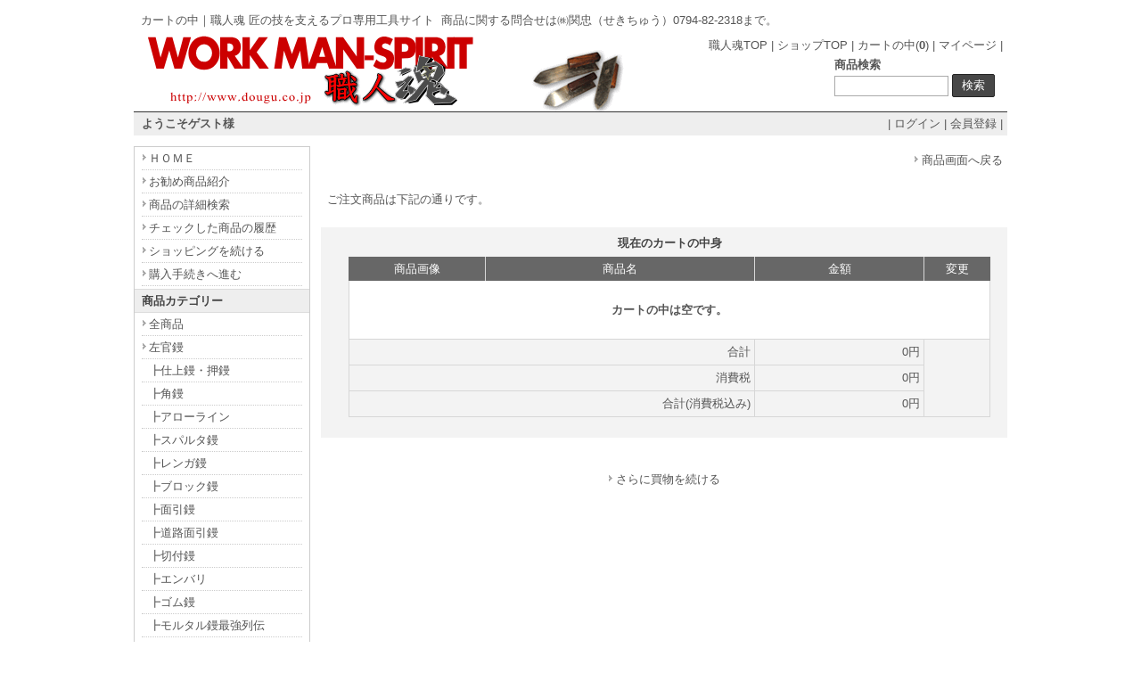

--- FILE ---
content_type: text/html
request_url: https://www.dougu.co.jp/shop/shop.cgi?class=0%2F14&keyword=&superkey=1&FF=0&order=&mode=look&pic_only=
body_size: 17716
content:
<!DOCTYPE HTML PUBLIC "-//W3C//DTD HTML 4.01 Transitional//EN" "http://www.w3.org/TR/html4/loose.dtd">
<html lang='ja' xmlns:fb="http://ogp.me/ns/fb#">
<head>
<meta content="text/html; charset=Shift_JIS" http-equiv='Content-Type'>
<title>カートの中 | 職人魂 匠の技を支えるプロ専用工具サイト|株式会社関忠(三木市）</title>
<meta name="keywords" content="左官鏝,つまみ鏝,職人魂,道具,金物,工具,三木市">
<meta name="description" content="カートの中...職人魂　匠の技を支えるプロ専用工具サイト。">
<meta http-equiv="Content-Script-Type" content="text/javascript">
<meta content="text/css" http-equiv='Content-Style-Type'>
<link rel="canonical" href="./shop.cgi?mode=look">
<link href='html/css/top_mypage.css' type='text/css' rel='stylesheet'>
<link href='html/css/menu_header.css' type='text/css' rel='stylesheet'>
<link href='html/css/cart_base.css' type='text/css' rel='stylesheet'>
<link href='html/css/goods_customize.css' type='text/css' rel='stylesheet'>
<link href='html/css/class_container.css' type='text/css' rel='stylesheet'>
<link href='html/css/detail_customize.css' type='text/css' rel='stylesheet'>
<link href='html/css/detail_container.css' type='text/css' rel='stylesheet'>
<link href='html/css/top_container2.css' type='text/css' rel='stylesheet'>
<link href='html/css/order_form.css' type='text/css' rel='stylesheet'>

<link rel="stylesheet" type="text/css" href="nivo-slider/themes/default/default.css" media="all">
<link rel="stylesheet" type="text/css" href="nivo-slider/nivo-slider.css" media="all">

<style type='text/css'>

</style>
</head>
<body bgcolor='#ffffff' marginwidth='0' marginheight="0" leftmargin="0" topmargin="0">

<div id='whole_container'>

<div id='siteHead'>

<div id='pageSlogan'>
<h1>カートの中｜職人魂 匠の技を支えるプロ専用工具サイト</h1>
<p>商品に関する問合せは㈱関忠（せきちゅう）0794-82-2318まで。</p>
</div>

<div id='headerNav'>
<a href='../'>職人魂TOP</a> | 
<a href='./'>ショップTOP</a> | 
<a href='./shop.cgi?order=&amp;class=0%2F14&amp;keyword=&amp;superkey=1&amp;FF=0&amp;price_sort=&amp;pic_only=&amp;mode=look'>カートの中(<b>0</b>)</a> | 
<a href='./shop.cgi?mode=mypage&amp;pic_only='>マイページ</a> |
</div>

<div id="topLogo">
<h2><a href="./"><img src='html/images/logo.gif' alt="職人魂 匠の技を支えるプロ専用工具サイト|株式会社関忠(三木市） カートの中" border='0'></a></h2>
</div>

<div class="top_kensaku">
<b>商品検索</b>
<form name ="kensakuForm" method='post' action="./shop.cgi" style='margin: 0;'>
<input type="text" size="20" name="keyword" value="" class='kensaku'>
<input type="submit" value="検索" class='submit'>
<input type="hidden" name="class" value="all">
<input type="hidden" name="FF" value="0">
<input type="hidden" name="superkey" value="1">
<input type="hidden" name="order" value="">
<input type="hidden" name="price_sort" value="">
<input type="hidden" name="pic_only" value="">
</form>

</div>

</div>

<div id='member_table'>

<table width='980' border="0" cellpadding="5" cellspacing="0">
<tr><td width='290' align='left'>
<b style="margin:0 0 0 4px">ようこそゲスト様</b>
</td><td width='690' align='right'>
| <a href="./entry.cgi?mode=log_in0&amp;order=">ログイン</a> | <a href="./entry.cgi?mode=add0&amp;order=">会員登録</a> |
</td></tr>
</table>

</div>

<div id='container'>

<!-- コンテンツ開始 -->
<div id="content">

<center>
<table cellpadding="3" width="770">
    <tr>
      <td align="right" width="770"><a href="./shop.cgi?order=&amp;class=0%2F14&amp;keyword=&amp;FF=0&amp;price_sort=&amp;pic_only="><font class='link_button'>商品画面へ戻る</font></a></td>
    </tr>
</table>
<br>
<table cellpadding='7' cellspacing='0' width="770"><tr><td align='left' bgcolor="#ffffff">ご注文商品は下記の通りです。
<br>
</td></tr></table>
<br>
</center>
<center>
<table border="0" cellpadding='0' cellspacing='0' bgcolor="#f3f3f3" width="770" style='padding-bottom:20px;'>
<tr>
<td align="center">
	<table width="770"  border="0">
	<tr>
	<td></td>
	<td align="center" height='25'><b><span style="display:block;margin:7px 0 3px; color:#444444;">現在のカートの中身</span></b></td>
	<td></td>
	</tr>
	<tr>
	<td>　</td>
	<td align="center">
	<table border="0" cellpadding="3" cellspacing='1' width="720" bgcolor="#676767" bordercolor="#676767" class='order_tb_border' style='border-top:0;'>
	<tr class='look_padding'>
	<td bgcolor="#676767" align="center" height='18' width="153" style='border-bottom:0;border-left:1px solid #676767;'><font color="#ffffff">商品画像</font></td>
	<td bgcolor="#676767" align="center" height='18' width="309" style='border-bottom:0;'><font color="#ffffff">商品名</font></td>
	<td bgcolor="#676767" align="center" height='18' width="190" style='border-bottom:0;'><font color="#ffffff">金額</font></td>
	<td bgcolor="#676767" align="center" height='18' width="68" style='border-bottom:0;border-right:1px solid #676767;'><font color="#ffffff">変更</font></td>
	</tr>
	<tr>
	<td colspan="4" align="center" height="20" bgcolor="#ffffff"><br><b>カートの中は空です。</b><br><br></td>
	</tr>
	<tr class='look_padding'>
	<td colspan="2" align="right" height="20" bgcolor="#f3f3f3">合計</td>
	<td align="right" height="20" bgcolor="#f3f3f3" width="190">0円</td>
	<td rowspan="3" valign="middle" align="center" width="68" bgcolor="#f3f3f3">&nbsp;</td>
	</tr>
	<tr class='look_padding'>
	<td colspan="2" align="right" height="20" bgcolor="#f3f3f3">消費税</td>
	<td align="right" height="20" bgcolor="#f3f3f3" width="190">0円</td>
	</tr>
	<tr class='look_padding'>
	<td colspan="2" align="right" height="20" bgcolor="#f3f3f3">合計(消費税込み)</td>
	<td align="right" height="20" bgcolor="#f3f3f3" width="190">0円</td>
	</tr>
</table>
</td></tr>
</table>
</td></tr></table>
<br>
</center>

<div style='text-align:center;margin:20px 0;'>
<a href="./shop.cgi?order=&amp;class=0%2F14&amp;keyword=&amp;FF=0&amp;price_sort=&amp;pic_only="><span class='link_button'>さらに買物を続ける</span></a>
</div>
<script type="text/javascript">
function kakunin(){

}
</script>
</div>
<!--コンテンツ終了 -->

<!--メニュー開始 -->
<div id="menu">

  <div class="menuLinks">
    <ul><li><a href="https://www.dougu.co.jp/shop/">ＨＯＭＥ</a></li><li><a href="https://www.dougu.co.jp/shop/index.cgi?t=2">お勧め商品紹介</a></li><li><a href="https://www.dougu.co.jp/shop/index.cgi?t=3">商品の詳細検索</a></li><li><a href="https://www.dougu.co.jp/shop/index.cgi?t=10">チェックした商品の履歴</a></li><li><a href="./shop.cgi?class=0%2F14&amp;keyword=&amp;FF=0&amp;order=&amp;pic_only=">ショッピングを続ける</a></li><li><a href="./shop.cgi?class=0%2F14&amp;keyword=&amp;superkey=1&amp;FF=0&amp;order=&amp;mode=look&amp;pic_only=">購入手続きへ進む</a></li></ul>
  </div>
  <div class="menuLinks">
   <h2>商品カテゴリー</h2>
   <ul><li><a href="./shop.cgi?class=all&amp;keyword=&amp;superkey=1&amp;FF=0&amp;order=&amp;pic_only=">全商品</a></li></ul> 
  </div>
  <div class="menuLinks"></div>
  <div class="menuLinks">
    <ul><li><a href="./shop.cgi?class=0&amp;keyword=&amp;superkey=1&amp;FF=0&amp;order=&amp;pic_only=">左官鏝</a></li><li style='background-image:none;'><a href="./shop.cgi?class=0%2F0&amp;keyword=&amp;superkey=1&amp;FF=0&amp;order=&amp;pic_only=" style='background-image:none;'>┣仕上鏝・押鏝</a></li><li style='background-image:none;'><a href="./shop.cgi?class=0%2F1&amp;keyword=&amp;superkey=1&amp;FF=0&amp;order=&amp;pic_only=" style='background-image:none;'>┣角鏝</a></li><li style='background-image:none;'><a href="./shop.cgi?class=0%2F2&amp;keyword=&amp;superkey=1&amp;FF=0&amp;order=&amp;pic_only=" style='background-image:none;'>┣アローライン</a></li><li style='background-image:none;'><a href="./shop.cgi?class=0%2F3&amp;keyword=&amp;superkey=1&amp;FF=0&amp;order=&amp;pic_only=" style='background-image:none;'>┣スパルタ鏝</a></li><li style='background-image:none;'><a href="./shop.cgi?class=0%2F4&amp;keyword=&amp;superkey=1&amp;FF=0&amp;order=&amp;pic_only=" style='background-image:none;'>┣レンガ鏝</a></li><li style='background-image:none;'><a href="./shop.cgi?class=0%2F5&amp;keyword=&amp;superkey=1&amp;FF=0&amp;order=&amp;pic_only=" style='background-image:none;'>┣ブロック鏝</a></li><li style='background-image:none;'><a href="./shop.cgi?class=0%2F6&amp;keyword=&amp;superkey=1&amp;FF=0&amp;order=&amp;pic_only=" style='background-image:none;'>┣面引鏝</a></li><li style='background-image:none;'><a href="./shop.cgi?class=0%2F7&amp;keyword=&amp;superkey=1&amp;FF=0&amp;order=&amp;pic_only=" style='background-image:none;'>┣道路面引鏝</a></li><li style='background-image:none;'><a href="./shop.cgi?class=0%2F8&amp;keyword=&amp;superkey=1&amp;FF=0&amp;order=&amp;pic_only=" style='background-image:none;'>┣切付鏝</a></li><li style='background-image:none;'><a href="./shop.cgi?class=0%2F9&amp;keyword=&amp;superkey=1&amp;FF=0&amp;order=&amp;pic_only=" style='background-image:none;'>┣エンバリ</a></li><li style='background-image:none;'><a href="./shop.cgi?class=0%2F10&amp;keyword=&amp;superkey=1&amp;FF=0&amp;order=&amp;pic_only=" style='background-image:none;'>┣ゴム鏝</a></li><li style='background-image:none;'><a href="./shop.cgi?class=0%2F11&amp;keyword=&amp;superkey=1&amp;FF=0&amp;order=&amp;pic_only=" style='background-image:none;'>┣モルタル鏝最強列伝</a></li><li style='background-image:none;'><a href="./shop.cgi?class=0%2F12&amp;keyword=&amp;superkey=1&amp;FF=0&amp;order=&amp;pic_only=" style='background-image:none;'>┣クシ鏝</a></li><li style='background-image:none;'><a href="./shop.cgi?class=0%2F13&amp;keyword=&amp;superkey=1&amp;FF=0&amp;order=&amp;pic_only=" style='background-image:none;'>┣ホームタイ鏝</a></li><li style='background-image:none;'><a href="./shop.cgi?class=0%2F14&amp;keyword=&amp;superkey=1&amp;FF=0&amp;order=&amp;pic_only=" style='background-image:none;'>┣つまみ鏝</a></li><li style='background-image:none;'><a href="./shop.cgi?class=0%2F15&amp;keyword=&amp;superkey=1&amp;FF=0&amp;order=&amp;pic_only=" style='background-image:none;'>┣目地鏝</a></li><li style='background-image:none;'><a href="./shop.cgi?class=0%2F16&amp;keyword=&amp;superkey=1&amp;FF=0&amp;order=&amp;pic_only=" style='background-image:none;'>┣小物鏝・役物鏝</a></li><li style='background-image:none;'><a href="./shop.cgi?class=0%2F17&amp;keyword=&amp;superkey=1&amp;FF=0&amp;order=&amp;pic_only=" style='background-image:none;'>┣プラスチック鏝</a></li><li style='background-image:none;'><a href="./shop.cgi?class=0%2F18&amp;keyword=&amp;superkey=1&amp;FF=0&amp;order=&amp;pic_only=" style='background-image:none;'>┣土間鏝</a></li><li style='background-image:none;'><a href="./shop.cgi?class=0%2F19&amp;keyword=&amp;superkey=1&amp;FF=0&amp;order=&amp;pic_only=" style='background-image:none;'>┣中塗鏝</a></li><li style='background-image:none;'><a href="./shop.cgi?class=0%2F20&amp;keyword=&amp;superkey=1&amp;FF=0&amp;order=&amp;pic_only=" style='background-image:none;'>┣ヒシカ</a></li><li style='background-image:none;'><a href="./shop.cgi?class=0%2F21&amp;keyword=&amp;superkey=1&amp;FF=0&amp;order=&amp;pic_only=" style='background-image:none;'>┣左官技能試験鏝</a></li><li style='background-image:none;'><a href="./shop.cgi?class=0%2F22&amp;keyword=&amp;superkey=1&amp;FF=0&amp;order=&amp;pic_only=" style='background-image:none;'>┣梶原鏝製作所</a></li><li style='background-image:none;'><a href="./shop.cgi?class=0%2F23&amp;keyword=&amp;superkey=1&amp;FF=0&amp;order=&amp;pic_only=" style='background-image:none;'>┗五百蔵鏝製作所</a></li><li><a href="./shop.cgi?class=1&amp;keyword=&amp;superkey=1&amp;FF=0&amp;order=&amp;pic_only=">左官・タイル工具カタログ</a></li><li style='background-image:none;'><a href="./shop.cgi?class=1%2F0&amp;keyword=&amp;superkey=1&amp;FF=0&amp;order=&amp;pic_only=" style='background-image:none;'>┣カタログ1</a></li><li style='background-image:none;'><a href="./shop.cgi?class=1%2F1&amp;keyword=&amp;superkey=1&amp;FF=0&amp;order=&amp;pic_only=" style='background-image:none;'>┣カタログ2</a></li><li style='background-image:none;'><a href="./shop.cgi?class=1%2F2&amp;keyword=&amp;superkey=1&amp;FF=0&amp;order=&amp;pic_only=" style='background-image:none;'>┣カタログ3</a></li><li style='background-image:none;'><a href="./shop.cgi?class=1%2F3&amp;keyword=&amp;superkey=1&amp;FF=0&amp;order=&amp;pic_only=" style='background-image:none;'>┣カタログ4</a></li><li style='background-image:none;'><a href="./shop.cgi?class=1%2F4&amp;keyword=&amp;superkey=1&amp;FF=0&amp;order=&amp;pic_only=" style='background-image:none;'>┣カタログ5</a></li><li style='background-image:none;'><a href="./shop.cgi?class=1%2F5&amp;keyword=&amp;superkey=1&amp;FF=0&amp;order=&amp;pic_only=" style='background-image:none;'>┣カタログ6</a></li><li style='background-image:none;'><a href="./shop.cgi?class=1%2F6&amp;keyword=&amp;superkey=1&amp;FF=0&amp;order=&amp;pic_only=" style='background-image:none;'>┣カタログ7</a></li><li style='background-image:none;'><a href="./shop.cgi?class=1%2F7&amp;keyword=&amp;superkey=1&amp;FF=0&amp;order=&amp;pic_only=" style='background-image:none;'>┣カタログ8</a></li><li style='background-image:none;'><a href="./shop.cgi?class=1%2F8&amp;keyword=&amp;superkey=1&amp;FF=0&amp;order=&amp;pic_only=" style='background-image:none;'>┣カタログ9</a></li><li style='background-image:none;'><a href="./shop.cgi?class=1%2F9&amp;keyword=&amp;superkey=1&amp;FF=0&amp;order=&amp;pic_only=" style='background-image:none;'>┗カタログ10</a></li><li><a href="./shop.cgi?class=2&amp;keyword=&amp;superkey=1&amp;FF=0&amp;order=&amp;pic_only=">土間工具</a></li><li><a href="./shop.cgi?class=3&amp;keyword=&amp;superkey=1&amp;FF=0&amp;order=&amp;pic_only=">左官ブラシ</a></li><li><a href="./shop.cgi?class=4&amp;keyword=&amp;superkey=1&amp;FF=0&amp;order=&amp;pic_only=">アウトレット</a></li><li><a href="./shop.cgi?class=5&amp;keyword=&amp;superkey=1&amp;FF=0&amp;order=&amp;pic_only=">焼印作成</a></li><li><a href="./shop.cgi?class=6&amp;keyword=&amp;superkey=1&amp;FF=0&amp;order=&amp;pic_only=">オリジナルヘルメット</a></li><li><a href="./shop.cgi?class=7&amp;keyword=&amp;superkey=1&amp;FF=0&amp;order=&amp;pic_only=">釘袋コレクション</a></li><li><a href="./shop.cgi?class=8&amp;keyword=&amp;superkey=1&amp;FF=0&amp;order=&amp;pic_only=">金物</a></li><li style='background-image:none;'><a href="./shop.cgi?class=8%2F0&amp;keyword=&amp;superkey=1&amp;FF=0&amp;order=&amp;pic_only=" style='background-image:none;'>┣金物1</a></li><li style='background-image:none;'><a href="./shop.cgi?class=8%2F1&amp;keyword=&amp;superkey=1&amp;FF=0&amp;order=&amp;pic_only=" style='background-image:none;'>┗金物2</a></li><li><a href="./shop.cgi?class=9&amp;keyword=&amp;superkey=1&amp;FF=0&amp;order=&amp;pic_only=">HOBBY</a></li><li style='background-image:none;'><a href="./shop.cgi?class=9%2F0&amp;keyword=&amp;superkey=1&amp;FF=0&amp;order=&amp;pic_only=" style='background-image:none;'>┣HOBBY1</a></li><li style='background-image:none;'><a href="./shop.cgi?class=9%2F1&amp;keyword=&amp;superkey=1&amp;FF=0&amp;order=&amp;pic_only=" style='background-image:none;'>┗HOBBY2</a></li><li><a href="./shop.cgi?class=10&amp;keyword=&amp;superkey=1&amp;FF=0&amp;order=&amp;pic_only=">モールテックス（MORTEX）</a></li><li><a href="./shop.cgi?class=11&amp;keyword=&amp;superkey=1&amp;FF=0&amp;order=&amp;pic_only=">DIY</a></li><li><a href="./shop.cgi?class=12&amp;keyword=&amp;superkey=1&amp;FF=0&amp;order=&amp;pic_only=">タイル工具</a></li><li><a href="./shop.cgi?class=13&amp;keyword=&amp;superkey=1&amp;FF=0&amp;order=&amp;pic_only=">レベルポインター</a></li><li><a href="./shop.cgi?class=14&amp;keyword=&amp;superkey=1&amp;FF=0&amp;order=&amp;pic_only=">基礎工事</a></li></ul> 
  </div>
  <div class="menu_kensaku">
  <b>会員ログイン</b>
    <form name ="loginForm" method="post" action="./entry.cgi" enctype="multipart/form-data">
<input style='ime-mode:disabled;' type="text" name="MayI" value="" class='kensaku'> ＩＤ<br>
<input style='ime-mode:disabled;' type="password" name="HelpYou" value="" class='kensaku'> PASS<br>
<input type="hidden" name="mode" value="log_in1">
<input type="hidden" name="order" value="">
<input type="submit" value="ログイン" class='submit'>
</form>

  </div>
  <div class="menuLinks">
    <ul><li><a href="./form.cgi">お問合せ</a></li><li><a href="./shop.cgi?mode=howto&amp;order=&amp;pic_only=">購入方法</a></li><li><a href="./shop.cgi?mode=law&amp;order=&amp;pic_only=">特定商取引法に基づく表示</a></li></ul>
  </div>
 <div class="menuLinks">
    <ul><li><a href="./receipt/make.cgi">領収書発行</a></li></ul>
  </div>
<div class="menuLinks">
<img src="nivo-slider/images/logo_card_visa.png" class="card" alt="" >
<img src="nivo-slider/images/logo_card_master.png" class="card" alt="" >
<img src="nivo-slider/images/logo_card_jcb.png"  class="card" alt="" >
<img src="nivo-slider/images/logo_card_diners.png" class="card" alt="" >
<img src="nivo-slider/images/logo_card_amex.png"  class="card" alt="" >
</div>
<div class="menuLinks">
<h2>今月の予定表</h2>
<iframe src="calendar.cgi" height="176"  width="174"  border="0" frameborder="0" marginheight="0" marginwidth="0" scrolling="no">
</iframe>

</div>

<div class="imageLinks">
<a href='../'><img src='./p_image/bna.gif' style='width:161px;' border='0' alt='職人魂'></a>
</div>

</div>
<!--メニュー終了 -->

</div>



<div id='footerLink'>
| <a href='../'>職人魂TOP</a> | 
<a href='./'>ショップTOP</a> | 
<a href='./shop.cgi?order=&amp;class=0%2F14&amp;keyword=&amp;superkey=1&amp;FF=0&amp;price_sort=&amp;pic_only=&amp;mode=look'>カートの中(<b>0</b>)</a> | 
<a href='./shop.cgi?mode=mypage&amp;pic_only='>マイページ</a> |
<a href='./index.cgi?display=mobile'>モバイルサイト表示（スマートフォン用）</a> | 
</div>

</div>
<div id="siteFoot">
当サイトの著作権は、株式会社関忠に帰属します。
</div> 

</body></html>

--- FILE ---
content_type: text/css
request_url: https://www.dougu.co.jp/shop/html/css/goods_customize.css
body_size: 966
content:
/*********** .goods_customize styles ***********/
.goods_customize{
	width: 379px;
	margin: 0px 5px 12px 0px;
	padding: 0 0 5px 0;
	border: 1px solid #eeeeee;
}

.goodsLeft{
	float: left;
	width: 38%;
	margin: 0;
	padding: 0;
}

.goodsRight{
	float: right;
	width: 57%;
	margin: 0;
	padding: 0;
}

.goods_customize img{
	margin: 10px 0px 2px 7px;
	padding: 0;
}

.goods_customize ul {list-style: none; margin: 0; padding: 0;}
.goods_customize li {margin-bottom: 3px; padding: 0;}

.goods_customize a:link{text-decoration: none;color: #555555;}
.goods_customize a:visited{text-decoration: none;color: #555555;}
.goods_customize a:hover{text-decoration: underline;color: #333333;}

.goods_customize h2{
	background: #eeeeee;
	color: #555555;
	padding-left: 3px;
	line-height: 24px;
	margin: 0 0 5px 0;
	border-left: 7px solid #dddddd;
}

.goods_customize h3{
	color: #555555;
	padding: 5px 0 0 0;
	margin: 0;
}

.goods_customize p{
	margin: 0;
	padding: 5px 5px 0 0;
}

--- FILE ---
content_type: text/css
request_url: https://www.dougu.co.jp/shop/html/css/top_container2.css
body_size: 2755
content:
/***TOP1?`TOP5?ﾌペ?[?W???C?A?E?g***/
/*** ??850 ?????j????190 ?E???C????640 ****/
#container2{
	clear: both;
	width: 770px;
	background-color: #ffffff;
	margin: 0;
	padding: 0px;
	text-align:left;
}

#container2 hr{
	clear: both;
	width: 100%;
	color: #dddddd;
	height:1px;
	border-width:1px 0 0 0;
	margin: 0;
}

#main2{
	float: left;
	width: 558px;
	background-color: #ffffff;
	padding: 0;
	margin: 12px 0 0 0;
	border-collapse: collapse;
	border:0;
}

#side2{
	float: right;
	width: 200px;
	background-color: #eeeeee;
	margin: 12px 0;
	padding: 0;
	border-collapse: collapse;
	border:0;
}

#newInfo{
	overflow: auto;
	width: 100%;
	height: 100px;
	background-color: #ffffff;
	margin: 0;
	padding: 0;
	line-height: 1.5;
	scrollbar-base-color: #ffcccc;
	scrollbar-face-color: #eeeeee;
	scrollbar-darkshadow-color: #eeeeee;
	scrollbar-highlight-color: #4f5166;
	scrollbar-track-color: #ffffff;
	scrollbar-shadow-color: #4f5166;
	scrollbar-3dlight-color: #ffffff;
	scrollbar-arrow-color: #4f5166;
}

/*********** #main2 styles ***********/

#main2 a:link{text-decoration: none;color: #444444;}
#main2 a:visited{text-decoration: none;color: #444444;}
#main2 a:hover{text-decoration: underline;color: #333333;}

.main2Block{
	clear: left;
	width: 100%;
	margin: 0 0 25px 0;
	padding: 0px;
}

.main2Block ul {list-style: none; margin: 5px 0 5px 8px; padding: 0;}

.main2Block hr{
	clear: both;
	width: 100%;
	color: #cccccc;
	height:1px;
	border-width:1px 0 0 0;
	border-style: dotted;
}

.main2Block img{
	float: left;
	margin: 10px;
	width: 100px;
}

.main2Block h2{ background-color: #444; color: white; font-weight: normal; padding-left: 7px; line-height: 24px; margin: 0; }

.main2Block h3{
	color: #555555;
	padding: 5px 0px 0px 8px;
	margin: 0;
}

.main2Block p{
	margin: 0;
	padding: 5px 6px 6px 8px;
}

.main2Left {
	float: left;
	width: 270px;
	padding-right: 5px;
	margin: 0;
}

/*********** #side2 styles ***********/

#side2 a:link{text-decoration: none;color: #444444;}
#side2 a:visited{text-decoration: none;color: #444444;}
#side2 a:hover{text-decoration: underline;color: #333333;}

.side2Block{
	clear: left;
	width: 100%;
	margin: 0 0 20px 0;
	padding: 0px;
}

.side2Block ul {list-style: none; margin: 5px 0 5px 8px; padding: 0;}

.side2Block hr{
	clear: both;
	width: 100%;
	color: #cccccc;
	height:1px;
	border-width:1px 0 0 0;
	border-style: dotted;
}

.side2Block img{
	float: left;
	margin: 7px;
	width: 75px;
}

.side2Block img.card{ width: 53px; float: left; margin: 5px; }

.side2Block h2{ background-color: #666; color: #efe; font-weight: normal; padding-left: 7px; line-height: 24px; margin: 0; }

.side2Block h3{
	color: #555555;
	padding: 5px 0px 0px 8px;
	margin: 0;
}

.side2Block p{
	margin: 0;
	padding: 5px 6px 6px 8px;
}
